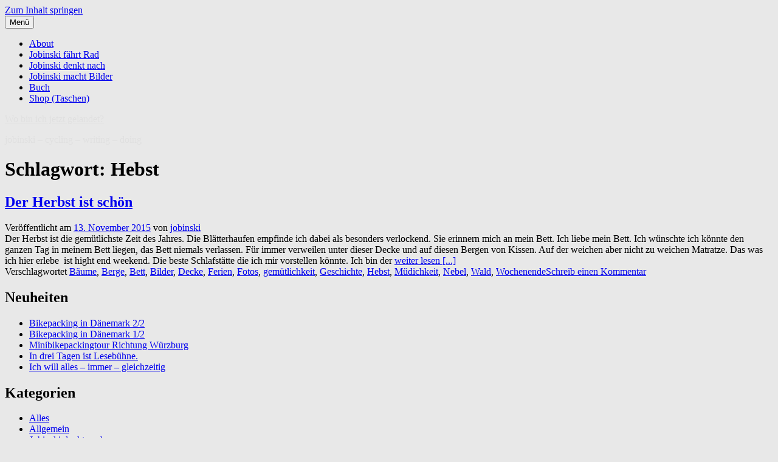

--- FILE ---
content_type: text/html; charset=UTF-8
request_url: https://joleitenmeier.com/tag/hebst/
body_size: 14092
content:
<!DOCTYPE html>
<html lang="de">
<head>
<meta charset="UTF-8">
<meta name="viewport" content="width=device-width, initial-scale=1">
<link rel="profile" href="http://gmpg.org/xfn/11">
<link rel="pingback" href="https://blog.jobinski.de/xmlrpc.php">

<title>Hebst &#8211; Wo bin ich jetzt gelandet?</title>
<meta name='robots' content='max-image-preview:large' />
	<style>img:is([sizes="auto" i], [sizes^="auto," i]) { contain-intrinsic-size: 3000px 1500px }</style>
	
            <script data-no-defer="1" data-ezscrex="false" data-cfasync="false" data-pagespeed-no-defer data-cookieconsent="ignore">
                var ctPublicFunctions = {"_ajax_nonce":"981c5eac72","_rest_nonce":"4c83017775","_ajax_url":"\/wp-admin\/admin-ajax.php","_rest_url":"https:\/\/blog.jobinski.de\/wp-json\/","data__cookies_type":"native","data__ajax_type":"rest","data__bot_detector_enabled":0,"data__frontend_data_log_enabled":1,"cookiePrefix":"","wprocket_detected":false,"host_url":"joleitenmeier.com","text__ee_click_to_select":"Klicke, um die gesamten Daten auszuw\u00e4hlen","text__ee_original_email":"Die vollst\u00e4ndige Adresse lautet","text__ee_got_it":"Verstanden","text__ee_blocked":"Blockiert","text__ee_cannot_connect":"Kann keine Verbindung herstellen","text__ee_cannot_decode":"Kann E-Mail nicht dekodieren. Unbekannter Grund","text__ee_email_decoder":"CleanTalk E-Mail-Decoder","text__ee_wait_for_decoding":"Die Magie ist unterwegs!","text__ee_decoding_process":"Bitte warte einen Moment, w\u00e4hrend wir die Kontaktdaten entschl\u00fcsseln."}
            </script>
        
            <script data-no-defer="1" data-ezscrex="false" data-cfasync="false" data-pagespeed-no-defer data-cookieconsent="ignore">
                var ctPublic = {"_ajax_nonce":"981c5eac72","settings__forms__check_internal":0,"settings__forms__check_external":0,"settings__forms__force_protection":0,"settings__forms__search_test":1,"settings__forms__wc_add_to_cart":0,"settings__data__bot_detector_enabled":0,"settings__sfw__anti_crawler":0,"blog_home":"https:\/\/blog.jobinski.de\/","pixel__setting":"3","pixel__enabled":false,"pixel__url":"https:\/\/moderate8-v4.cleantalk.org\/pixel\/62e2d3716c75de32768b44a1ff14331e.gif","data__email_check_before_post":1,"data__email_check_exist_post":0,"data__cookies_type":"native","data__key_is_ok":true,"data__visible_fields_required":true,"wl_brandname":"Anti-Spam by CleanTalk","wl_brandname_short":"CleanTalk","ct_checkjs_key":1611457920,"emailEncoderPassKey":"ec8cd36f65f98cc96d9758d820600446","bot_detector_forms_excluded":"W10=","advancedCacheExists":false,"varnishCacheExists":false,"wc_ajax_add_to_cart":false}
            </script>
        <link rel='dns-prefetch' href='//blog.jobinski.de' />
<link rel='dns-prefetch' href='//stats.wp.com' />
<link rel='dns-prefetch' href='//fonts.googleapis.com' />
<link rel="alternate" type="application/rss+xml" title="Wo bin ich jetzt gelandet? &raquo; Feed" href="https://blog.jobinski.de/feed/" />
<link rel="alternate" type="application/rss+xml" title="Wo bin ich jetzt gelandet? &raquo; Kommentar-Feed" href="https://blog.jobinski.de/comments/feed/" />
<link rel="alternate" type="application/rss+xml" title="Wo bin ich jetzt gelandet? &raquo; Schlagwort-Feed zu Hebst" href="https://blog.jobinski.de/tag/hebst/feed/" />
<script type="text/javascript">
/* <![CDATA[ */
window._wpemojiSettings = {"baseUrl":"https:\/\/s.w.org\/images\/core\/emoji\/16.0.1\/72x72\/","ext":".png","svgUrl":"https:\/\/s.w.org\/images\/core\/emoji\/16.0.1\/svg\/","svgExt":".svg","source":{"concatemoji":"https:\/\/blog.jobinski.de\/wp-includes\/js\/wp-emoji-release.min.js?ver=6.8.3"}};
/*! This file is auto-generated */
!function(s,n){var o,i,e;function c(e){try{var t={supportTests:e,timestamp:(new Date).valueOf()};sessionStorage.setItem(o,JSON.stringify(t))}catch(e){}}function p(e,t,n){e.clearRect(0,0,e.canvas.width,e.canvas.height),e.fillText(t,0,0);var t=new Uint32Array(e.getImageData(0,0,e.canvas.width,e.canvas.height).data),a=(e.clearRect(0,0,e.canvas.width,e.canvas.height),e.fillText(n,0,0),new Uint32Array(e.getImageData(0,0,e.canvas.width,e.canvas.height).data));return t.every(function(e,t){return e===a[t]})}function u(e,t){e.clearRect(0,0,e.canvas.width,e.canvas.height),e.fillText(t,0,0);for(var n=e.getImageData(16,16,1,1),a=0;a<n.data.length;a++)if(0!==n.data[a])return!1;return!0}function f(e,t,n,a){switch(t){case"flag":return n(e,"\ud83c\udff3\ufe0f\u200d\u26a7\ufe0f","\ud83c\udff3\ufe0f\u200b\u26a7\ufe0f")?!1:!n(e,"\ud83c\udde8\ud83c\uddf6","\ud83c\udde8\u200b\ud83c\uddf6")&&!n(e,"\ud83c\udff4\udb40\udc67\udb40\udc62\udb40\udc65\udb40\udc6e\udb40\udc67\udb40\udc7f","\ud83c\udff4\u200b\udb40\udc67\u200b\udb40\udc62\u200b\udb40\udc65\u200b\udb40\udc6e\u200b\udb40\udc67\u200b\udb40\udc7f");case"emoji":return!a(e,"\ud83e\udedf")}return!1}function g(e,t,n,a){var r="undefined"!=typeof WorkerGlobalScope&&self instanceof WorkerGlobalScope?new OffscreenCanvas(300,150):s.createElement("canvas"),o=r.getContext("2d",{willReadFrequently:!0}),i=(o.textBaseline="top",o.font="600 32px Arial",{});return e.forEach(function(e){i[e]=t(o,e,n,a)}),i}function t(e){var t=s.createElement("script");t.src=e,t.defer=!0,s.head.appendChild(t)}"undefined"!=typeof Promise&&(o="wpEmojiSettingsSupports",i=["flag","emoji"],n.supports={everything:!0,everythingExceptFlag:!0},e=new Promise(function(e){s.addEventListener("DOMContentLoaded",e,{once:!0})}),new Promise(function(t){var n=function(){try{var e=JSON.parse(sessionStorage.getItem(o));if("object"==typeof e&&"number"==typeof e.timestamp&&(new Date).valueOf()<e.timestamp+604800&&"object"==typeof e.supportTests)return e.supportTests}catch(e){}return null}();if(!n){if("undefined"!=typeof Worker&&"undefined"!=typeof OffscreenCanvas&&"undefined"!=typeof URL&&URL.createObjectURL&&"undefined"!=typeof Blob)try{var e="postMessage("+g.toString()+"("+[JSON.stringify(i),f.toString(),p.toString(),u.toString()].join(",")+"));",a=new Blob([e],{type:"text/javascript"}),r=new Worker(URL.createObjectURL(a),{name:"wpTestEmojiSupports"});return void(r.onmessage=function(e){c(n=e.data),r.terminate(),t(n)})}catch(e){}c(n=g(i,f,p,u))}t(n)}).then(function(e){for(var t in e)n.supports[t]=e[t],n.supports.everything=n.supports.everything&&n.supports[t],"flag"!==t&&(n.supports.everythingExceptFlag=n.supports.everythingExceptFlag&&n.supports[t]);n.supports.everythingExceptFlag=n.supports.everythingExceptFlag&&!n.supports.flag,n.DOMReady=!1,n.readyCallback=function(){n.DOMReady=!0}}).then(function(){return e}).then(function(){var e;n.supports.everything||(n.readyCallback(),(e=n.source||{}).concatemoji?t(e.concatemoji):e.wpemoji&&e.twemoji&&(t(e.twemoji),t(e.wpemoji)))}))}((window,document),window._wpemojiSettings);
/* ]]> */
</script>
<style id='wp-emoji-styles-inline-css' type='text/css'>

	img.wp-smiley, img.emoji {
		display: inline !important;
		border: none !important;
		box-shadow: none !important;
		height: 1em !important;
		width: 1em !important;
		margin: 0 0.07em !important;
		vertical-align: -0.1em !important;
		background: none !important;
		padding: 0 !important;
	}
</style>
<link rel='stylesheet' id='wp-block-library-css' href='https://blog.jobinski.de/wp-includes/css/dist/block-library/style.min.css?ver=6.8.3' type='text/css' media='all' />
<style id='classic-theme-styles-inline-css' type='text/css'>
/*! This file is auto-generated */
.wp-block-button__link{color:#fff;background-color:#32373c;border-radius:9999px;box-shadow:none;text-decoration:none;padding:calc(.667em + 2px) calc(1.333em + 2px);font-size:1.125em}.wp-block-file__button{background:#32373c;color:#fff;text-decoration:none}
</style>
<link rel='stylesheet' id='mediaelement-css' href='https://blog.jobinski.de/wp-includes/js/mediaelement/mediaelementplayer-legacy.min.css?ver=4.2.17' type='text/css' media='all' />
<link rel='stylesheet' id='wp-mediaelement-css' href='https://blog.jobinski.de/wp-includes/js/mediaelement/wp-mediaelement.min.css?ver=6.8.3' type='text/css' media='all' />
<style id='jetpack-sharing-buttons-style-inline-css' type='text/css'>
.jetpack-sharing-buttons__services-list{display:flex;flex-direction:row;flex-wrap:wrap;gap:0;list-style-type:none;margin:5px;padding:0}.jetpack-sharing-buttons__services-list.has-small-icon-size{font-size:12px}.jetpack-sharing-buttons__services-list.has-normal-icon-size{font-size:16px}.jetpack-sharing-buttons__services-list.has-large-icon-size{font-size:24px}.jetpack-sharing-buttons__services-list.has-huge-icon-size{font-size:36px}@media print{.jetpack-sharing-buttons__services-list{display:none!important}}.editor-styles-wrapper .wp-block-jetpack-sharing-buttons{gap:0;padding-inline-start:0}ul.jetpack-sharing-buttons__services-list.has-background{padding:1.25em 2.375em}
</style>
<style id='global-styles-inline-css' type='text/css'>
:root{--wp--preset--aspect-ratio--square: 1;--wp--preset--aspect-ratio--4-3: 4/3;--wp--preset--aspect-ratio--3-4: 3/4;--wp--preset--aspect-ratio--3-2: 3/2;--wp--preset--aspect-ratio--2-3: 2/3;--wp--preset--aspect-ratio--16-9: 16/9;--wp--preset--aspect-ratio--9-16: 9/16;--wp--preset--color--black: #000000;--wp--preset--color--cyan-bluish-gray: #abb8c3;--wp--preset--color--white: #ffffff;--wp--preset--color--pale-pink: #f78da7;--wp--preset--color--vivid-red: #cf2e2e;--wp--preset--color--luminous-vivid-orange: #ff6900;--wp--preset--color--luminous-vivid-amber: #fcb900;--wp--preset--color--light-green-cyan: #7bdcb5;--wp--preset--color--vivid-green-cyan: #00d084;--wp--preset--color--pale-cyan-blue: #8ed1fc;--wp--preset--color--vivid-cyan-blue: #0693e3;--wp--preset--color--vivid-purple: #9b51e0;--wp--preset--gradient--vivid-cyan-blue-to-vivid-purple: linear-gradient(135deg,rgba(6,147,227,1) 0%,rgb(155,81,224) 100%);--wp--preset--gradient--light-green-cyan-to-vivid-green-cyan: linear-gradient(135deg,rgb(122,220,180) 0%,rgb(0,208,130) 100%);--wp--preset--gradient--luminous-vivid-amber-to-luminous-vivid-orange: linear-gradient(135deg,rgba(252,185,0,1) 0%,rgba(255,105,0,1) 100%);--wp--preset--gradient--luminous-vivid-orange-to-vivid-red: linear-gradient(135deg,rgba(255,105,0,1) 0%,rgb(207,46,46) 100%);--wp--preset--gradient--very-light-gray-to-cyan-bluish-gray: linear-gradient(135deg,rgb(238,238,238) 0%,rgb(169,184,195) 100%);--wp--preset--gradient--cool-to-warm-spectrum: linear-gradient(135deg,rgb(74,234,220) 0%,rgb(151,120,209) 20%,rgb(207,42,186) 40%,rgb(238,44,130) 60%,rgb(251,105,98) 80%,rgb(254,248,76) 100%);--wp--preset--gradient--blush-light-purple: linear-gradient(135deg,rgb(255,206,236) 0%,rgb(152,150,240) 100%);--wp--preset--gradient--blush-bordeaux: linear-gradient(135deg,rgb(254,205,165) 0%,rgb(254,45,45) 50%,rgb(107,0,62) 100%);--wp--preset--gradient--luminous-dusk: linear-gradient(135deg,rgb(255,203,112) 0%,rgb(199,81,192) 50%,rgb(65,88,208) 100%);--wp--preset--gradient--pale-ocean: linear-gradient(135deg,rgb(255,245,203) 0%,rgb(182,227,212) 50%,rgb(51,167,181) 100%);--wp--preset--gradient--electric-grass: linear-gradient(135deg,rgb(202,248,128) 0%,rgb(113,206,126) 100%);--wp--preset--gradient--midnight: linear-gradient(135deg,rgb(2,3,129) 0%,rgb(40,116,252) 100%);--wp--preset--font-size--small: 13px;--wp--preset--font-size--medium: 20px;--wp--preset--font-size--large: 36px;--wp--preset--font-size--x-large: 42px;--wp--preset--spacing--20: 0.44rem;--wp--preset--spacing--30: 0.67rem;--wp--preset--spacing--40: 1rem;--wp--preset--spacing--50: 1.5rem;--wp--preset--spacing--60: 2.25rem;--wp--preset--spacing--70: 3.38rem;--wp--preset--spacing--80: 5.06rem;--wp--preset--shadow--natural: 6px 6px 9px rgba(0, 0, 0, 0.2);--wp--preset--shadow--deep: 12px 12px 50px rgba(0, 0, 0, 0.4);--wp--preset--shadow--sharp: 6px 6px 0px rgba(0, 0, 0, 0.2);--wp--preset--shadow--outlined: 6px 6px 0px -3px rgba(255, 255, 255, 1), 6px 6px rgba(0, 0, 0, 1);--wp--preset--shadow--crisp: 6px 6px 0px rgba(0, 0, 0, 1);}:where(.is-layout-flex){gap: 0.5em;}:where(.is-layout-grid){gap: 0.5em;}body .is-layout-flex{display: flex;}.is-layout-flex{flex-wrap: wrap;align-items: center;}.is-layout-flex > :is(*, div){margin: 0;}body .is-layout-grid{display: grid;}.is-layout-grid > :is(*, div){margin: 0;}:where(.wp-block-columns.is-layout-flex){gap: 2em;}:where(.wp-block-columns.is-layout-grid){gap: 2em;}:where(.wp-block-post-template.is-layout-flex){gap: 1.25em;}:where(.wp-block-post-template.is-layout-grid){gap: 1.25em;}.has-black-color{color: var(--wp--preset--color--black) !important;}.has-cyan-bluish-gray-color{color: var(--wp--preset--color--cyan-bluish-gray) !important;}.has-white-color{color: var(--wp--preset--color--white) !important;}.has-pale-pink-color{color: var(--wp--preset--color--pale-pink) !important;}.has-vivid-red-color{color: var(--wp--preset--color--vivid-red) !important;}.has-luminous-vivid-orange-color{color: var(--wp--preset--color--luminous-vivid-orange) !important;}.has-luminous-vivid-amber-color{color: var(--wp--preset--color--luminous-vivid-amber) !important;}.has-light-green-cyan-color{color: var(--wp--preset--color--light-green-cyan) !important;}.has-vivid-green-cyan-color{color: var(--wp--preset--color--vivid-green-cyan) !important;}.has-pale-cyan-blue-color{color: var(--wp--preset--color--pale-cyan-blue) !important;}.has-vivid-cyan-blue-color{color: var(--wp--preset--color--vivid-cyan-blue) !important;}.has-vivid-purple-color{color: var(--wp--preset--color--vivid-purple) !important;}.has-black-background-color{background-color: var(--wp--preset--color--black) !important;}.has-cyan-bluish-gray-background-color{background-color: var(--wp--preset--color--cyan-bluish-gray) !important;}.has-white-background-color{background-color: var(--wp--preset--color--white) !important;}.has-pale-pink-background-color{background-color: var(--wp--preset--color--pale-pink) !important;}.has-vivid-red-background-color{background-color: var(--wp--preset--color--vivid-red) !important;}.has-luminous-vivid-orange-background-color{background-color: var(--wp--preset--color--luminous-vivid-orange) !important;}.has-luminous-vivid-amber-background-color{background-color: var(--wp--preset--color--luminous-vivid-amber) !important;}.has-light-green-cyan-background-color{background-color: var(--wp--preset--color--light-green-cyan) !important;}.has-vivid-green-cyan-background-color{background-color: var(--wp--preset--color--vivid-green-cyan) !important;}.has-pale-cyan-blue-background-color{background-color: var(--wp--preset--color--pale-cyan-blue) !important;}.has-vivid-cyan-blue-background-color{background-color: var(--wp--preset--color--vivid-cyan-blue) !important;}.has-vivid-purple-background-color{background-color: var(--wp--preset--color--vivid-purple) !important;}.has-black-border-color{border-color: var(--wp--preset--color--black) !important;}.has-cyan-bluish-gray-border-color{border-color: var(--wp--preset--color--cyan-bluish-gray) !important;}.has-white-border-color{border-color: var(--wp--preset--color--white) !important;}.has-pale-pink-border-color{border-color: var(--wp--preset--color--pale-pink) !important;}.has-vivid-red-border-color{border-color: var(--wp--preset--color--vivid-red) !important;}.has-luminous-vivid-orange-border-color{border-color: var(--wp--preset--color--luminous-vivid-orange) !important;}.has-luminous-vivid-amber-border-color{border-color: var(--wp--preset--color--luminous-vivid-amber) !important;}.has-light-green-cyan-border-color{border-color: var(--wp--preset--color--light-green-cyan) !important;}.has-vivid-green-cyan-border-color{border-color: var(--wp--preset--color--vivid-green-cyan) !important;}.has-pale-cyan-blue-border-color{border-color: var(--wp--preset--color--pale-cyan-blue) !important;}.has-vivid-cyan-blue-border-color{border-color: var(--wp--preset--color--vivid-cyan-blue) !important;}.has-vivid-purple-border-color{border-color: var(--wp--preset--color--vivid-purple) !important;}.has-vivid-cyan-blue-to-vivid-purple-gradient-background{background: var(--wp--preset--gradient--vivid-cyan-blue-to-vivid-purple) !important;}.has-light-green-cyan-to-vivid-green-cyan-gradient-background{background: var(--wp--preset--gradient--light-green-cyan-to-vivid-green-cyan) !important;}.has-luminous-vivid-amber-to-luminous-vivid-orange-gradient-background{background: var(--wp--preset--gradient--luminous-vivid-amber-to-luminous-vivid-orange) !important;}.has-luminous-vivid-orange-to-vivid-red-gradient-background{background: var(--wp--preset--gradient--luminous-vivid-orange-to-vivid-red) !important;}.has-very-light-gray-to-cyan-bluish-gray-gradient-background{background: var(--wp--preset--gradient--very-light-gray-to-cyan-bluish-gray) !important;}.has-cool-to-warm-spectrum-gradient-background{background: var(--wp--preset--gradient--cool-to-warm-spectrum) !important;}.has-blush-light-purple-gradient-background{background: var(--wp--preset--gradient--blush-light-purple) !important;}.has-blush-bordeaux-gradient-background{background: var(--wp--preset--gradient--blush-bordeaux) !important;}.has-luminous-dusk-gradient-background{background: var(--wp--preset--gradient--luminous-dusk) !important;}.has-pale-ocean-gradient-background{background: var(--wp--preset--gradient--pale-ocean) !important;}.has-electric-grass-gradient-background{background: var(--wp--preset--gradient--electric-grass) !important;}.has-midnight-gradient-background{background: var(--wp--preset--gradient--midnight) !important;}.has-small-font-size{font-size: var(--wp--preset--font-size--small) !important;}.has-medium-font-size{font-size: var(--wp--preset--font-size--medium) !important;}.has-large-font-size{font-size: var(--wp--preset--font-size--large) !important;}.has-x-large-font-size{font-size: var(--wp--preset--font-size--x-large) !important;}
:where(.wp-block-post-template.is-layout-flex){gap: 1.25em;}:where(.wp-block-post-template.is-layout-grid){gap: 1.25em;}
:where(.wp-block-columns.is-layout-flex){gap: 2em;}:where(.wp-block-columns.is-layout-grid){gap: 2em;}
:root :where(.wp-block-pullquote){font-size: 1.5em;line-height: 1.6;}
</style>
<link rel='stylesheet' id='cleantalk-public-css-css' href='https://blog.jobinski.de/wp-content/plugins/cleantalk-spam-protect/css/cleantalk-public.min.css?ver=6.71.1_1769450831' type='text/css' media='all' />
<link rel='stylesheet' id='cleantalk-email-decoder-css-css' href='https://blog.jobinski.de/wp-content/plugins/cleantalk-spam-protect/css/cleantalk-email-decoder.min.css?ver=6.71.1_1769450831' type='text/css' media='all' />
<link rel='stylesheet' id='cmplz-general-css' href='https://blog.jobinski.de/wp-content/plugins/complianz-gdpr/assets/css/cookieblocker.min.css?ver=1765994849' type='text/css' media='all' />
<link rel='stylesheet' id='lodestar-style-css' href='https://blog.jobinski.de/wp-content/themes/lodestar/style.css?ver=6.8.3' type='text/css' media='all' />
<link rel='stylesheet' id='lodestar_fonts_url-css' href='https://fonts.googleapis.com/css?family=Work+Sans%3A800%7CKarla%3A400%2C400italic%2C700%2C700italic&#038;subset=latin%2Clatin-ext' type='text/css' media='all' />
<link rel='stylesheet' id='genericons-css' href='https://blog.jobinski.de/wp-content/plugins/jetpack/_inc/genericons/genericons/genericons.css?ver=3.1' type='text/css' media='all' />
<script type="text/javascript" src="https://blog.jobinski.de/wp-content/plugins/cleantalk-spam-protect/js/apbct-public-bundle_gathering.min.js?ver=6.71.1_1769450831" id="apbct-public-bundle_gathering.min-js-js"></script>
<script type="text/javascript" src="https://blog.jobinski.de/wp-includes/js/jquery/jquery.min.js?ver=3.7.1" id="jquery-core-js"></script>
<script type="text/javascript" src="https://blog.jobinski.de/wp-includes/js/jquery/jquery-migrate.min.js?ver=3.4.1" id="jquery-migrate-js"></script>
<link rel="https://api.w.org/" href="https://blog.jobinski.de/wp-json/" /><link rel="alternate" title="JSON" type="application/json" href="https://blog.jobinski.de/wp-json/wp/v2/tags/646" /><link rel="EditURI" type="application/rsd+xml" title="RSD" href="https://blog.jobinski.de/xmlrpc.php?rsd" />
<meta name="generator" content="WordPress 6.8.3" />
	<style>img#wpstats{display:none}</style>
					<style>.cmplz-hidden {
					display: none !important;
				}</style><!-- Analytics by WP Statistics - https://wp-statistics.com -->
	<style type="text/css">
			.site-title a,
		.site-description {
			color: #e0e0e0;
		}
		</style>
	<style type="text/css" id="custom-background-css">
body.custom-background { background-color: #e8e8e8; }
</style>
	<link rel="icon" href="https://blog.jobinski.de/wp-content/uploads/2021/10/cropped-doing-32x32.jpg" sizes="32x32" />
<link rel="icon" href="https://blog.jobinski.de/wp-content/uploads/2021/10/cropped-doing-192x192.jpg" sizes="192x192" />
<link rel="apple-touch-icon" href="https://blog.jobinski.de/wp-content/uploads/2021/10/cropped-doing-180x180.jpg" />
<meta name="msapplication-TileImage" content="https://blog.jobinski.de/wp-content/uploads/2021/10/cropped-doing-270x270.jpg" />
</head>

<body data-cmplz=1 class="archive tag tag-hebst tag-646 custom-background wp-theme-lodestar hfeed lodestar-footer-image has-top-content">
<div id="page" class="site">
	<a class="skip-link screen-reader-text" href="#content">Zum Inhalt springen</a>

	<header id="masthead" class="site-header" role="banner">

		<div class="header-top">
			<div class="wrap">
				<nav id="site-navigation" class="main-navigation" role="navigation" aria-label="Oberes Menü">
	<button class="menu-toggle" aria-controls="top-menu" aria-expanded="false">Menü</button>
	<div class="menu-top-menu-container"><ul id="top-menu" class="menu"><li id="menu-item-5531" class="menu-item menu-item-type-post_type menu-item-object-page menu-item-5531"><a href="https://blog.jobinski.de/about/">About</a></li>
<li id="menu-item-5528" class="menu-item menu-item-type-taxonomy menu-item-object-category menu-item-5528"><a href="https://blog.jobinski.de/category/jobinski-faehrt-rad/">Jobinski fährt Rad</a></li>
<li id="menu-item-5527" class="menu-item menu-item-type-taxonomy menu-item-object-category menu-item-5527"><a href="https://blog.jobinski.de/category/jobinski-denkt-nach/">Jobinski denkt nach</a></li>
<li id="menu-item-5529" class="menu-item menu-item-type-taxonomy menu-item-object-category menu-item-5529"><a href="https://blog.jobinski.de/category/jobinski-macht-bilder/">Jobinski macht Bilder</a></li>
<li id="menu-item-5530" class="menu-item menu-item-type-post_type menu-item-object-page menu-item-5530"><a href="https://blog.jobinski.de/buch/">Buch</a></li>
<li id="menu-item-6538" class="menu-item menu-item-type-custom menu-item-object-custom menu-item-6538"><a href="https://shop.cycling-writing-doing.de">Shop (Taschen)</a></li>
</ul></div></nav><!-- #site-navigation -->
											</div>
		</div><!-- .header-top -->

		
<div class="custom-header">
	
			<div class="custom-header-image" style="background-image: url(https://blog.cycling-writing-doing.de/wp-content/uploads/2021/10/cropped-bild.webp)">
				<div class="site-branding">
	<div class="wrap">

		
					<p class="site-title"><a href="https://blog.jobinski.de/" rel="home">Wo bin ich jetzt gelandet?</a></p>
		
						<p class="site-description">jobinski &#8211; cycling &#8211; writing &#8211; doing</p>
		
	</div><!-- .wrap -->
</div><!-- .site-branding -->
			</div>

		
</div><!-- .custom-header -->

	</header>

	<div id="content" class="site-content">
<div class="wrap">
	<div id="primary" class="content-area">
		<main id="main" class="site-main" role="main">

		
			<header class="page-header">
				<h1 class="page-title">Schlagwort: <span>Hebst</span></h1>			</header>
			
<article id="post-2470" class="post-2470 post type-post status-publish format-standard has-post-thumbnail hentry category-alles category-jobinski-denkt-nach category-jobinski-macht-bilder tag-baeume tag-berge tag-bett tag-bilder tag-decke tag-ferien tag-fotos tag-gemuetlichkeit tag-geschichte tag-hebst tag-muedichkeit tag-nebel tag-wald tag-wochenende">
			<div class="post-thumbnail">
			<a href="https://blog.jobinski.de/2015/11/13/der-herbst-ist-schoen/">
							</a>
		</div>
	
	<header class="entry-header">
		<h2 class="entry-title"><a href="https://blog.jobinski.de/2015/11/13/der-herbst-ist-schoen/" rel="bookmark">Der Herbst ist schön</a></h2>				<div class="entry-meta">
					<span class="posted-on">Veröffentlicht am <a href="https://blog.jobinski.de/2015/11/13/der-herbst-ist-schoen/" rel="bookmark"><time class="entry-date published updated" datetime="2015-11-13T12:26:01+01:00">13. November 2015</time></a></span><span class="byline"> <span class="byline-prefix">von</span> <span class="author vcard"><a class="url fn n" href="https://blog.jobinski.de/author/jobinski/">jobinski</a></span></span>				</div><!-- .entry-meta -->

				</header>
	<div class="entry-content">
		Der Herbst ist die gemütlichste Zeit des Jahres.

Die Blätterhaufen empfinde ich dabei als besonders verlockend.

Sie erinnern mich an mein Bett. Ich liebe mein Bett. Ich wünschte ich könnte den ganzen Tag in meinem Bett liegen, das Bett niemals verlassen. Für immer verweilen unter dieser Decke und auf diesen Bergen von Kissen. Auf der weichen aber nicht zu weichen Matratze. Das was ich hier erlebe  ist hight end weekend. Die beste Schlafstätte die ich mir vorstellen könnte.

Ich bin der <a href="https://blog.jobinski.de/2015/11/13/der-herbst-ist-schoen/" class="more-link">weiter lesen [...]</a>	</div>
	<footer class="entry-footer">
		<span class="tags-links">Verschlagwortet <a href="https://blog.jobinski.de/tag/baeume/" rel="tag">Bäume</a>, <a href="https://blog.jobinski.de/tag/berge/" rel="tag">Berge</a>, <a href="https://blog.jobinski.de/tag/bett/" rel="tag">Bett</a>, <a href="https://blog.jobinski.de/tag/bilder/" rel="tag">Bilder</a>, <a href="https://blog.jobinski.de/tag/decke/" rel="tag">Decke</a>, <a href="https://blog.jobinski.de/tag/ferien/" rel="tag">Ferien</a>, <a href="https://blog.jobinski.de/tag/fotos/" rel="tag">Fotos</a>, <a href="https://blog.jobinski.de/tag/gemuetlichkeit/" rel="tag">gemütlichkeit</a>, <a href="https://blog.jobinski.de/tag/geschichte/" rel="tag">Geschichte</a>, <a href="https://blog.jobinski.de/tag/hebst/" rel="tag">Hebst</a>, <a href="https://blog.jobinski.de/tag/muedichkeit/" rel="tag">Müdichkeit</a>, <a href="https://blog.jobinski.de/tag/nebel/" rel="tag">Nebel</a>, <a href="https://blog.jobinski.de/tag/wald/" rel="tag">Wald</a>, <a href="https://blog.jobinski.de/tag/wochenende/" rel="tag">Wochenende</a></span><span class="comments-link"><a href="https://blog.jobinski.de/2015/11/13/der-herbst-ist-schoen/#respond">Schreib einen Kommentar</a></span>	</footer><!-- .entry-footer -->

	</article><!-- #post-## -->

		</main>
	</div><!-- #primary -->
	</div><!-- .wrap -->

	</div>

	
	<footer id="colophon" class="site-footer" role="contentinfo">
		


	<aside class="widget-area" role="complementary">
		<div class="wrap">
							<div class="widget-column">
					<section id="block-7" class="widget widget_block">
<h2 class="wp-block-heading">Neuheiten</h2>
</section><section id="block-6" class="widget widget_block widget_recent_entries"><ul class="wp-block-latest-posts__list wp-block-latest-posts"><li><a class="wp-block-latest-posts__post-title" href="https://blog.jobinski.de/2025/10/29/bikepacking-in-daenemark-2-2/">Bikepacking in Dänemark 2/2</a></li>
<li><a class="wp-block-latest-posts__post-title" href="https://blog.jobinski.de/2025/10/15/bikepacking-in-daenemark-1-2/">Bikepacking in Dänemark 1/2</a></li>
<li><a class="wp-block-latest-posts__post-title" href="https://blog.jobinski.de/2025/09/03/minibikepackingtour-richtung-wuerzburg/">Minibikepackingtour Richtung Würzburg</a></li>
<li><a class="wp-block-latest-posts__post-title" href="https://blog.jobinski.de/2025/03/23/in-drei-tagen-ist-lesebuehne/">In drei Tagen ist Lesebühne.</a></li>
<li><a class="wp-block-latest-posts__post-title" href="https://blog.jobinski.de/2023/10/21/ich-will-alles-immer-gleichzeitig/">Ich will alles &#8211; immer &#8211; gleichzeitig</a></li>
</ul></section><section id="categories-2" class="widget widget_categories"><h2 class="widget-title">Kategorien</h2>
			<ul>
					<li class="cat-item cat-item-2"><a href="https://blog.jobinski.de/category/alles/">Alles</a>
</li>
	<li class="cat-item cat-item-1"><a href="https://blog.jobinski.de/category/allgemein/">Allgemein</a>
</li>
	<li class="cat-item cat-item-5"><a href="https://blog.jobinski.de/category/jobinski-denkt-nach/">Jobinski denkt nach</a>
</li>
	<li class="cat-item cat-item-161"><a href="https://blog.jobinski.de/category/jobinski-faehrt-rad/">Jobinski fährt Rad</a>
</li>
	<li class="cat-item cat-item-618"><a href="https://blog.jobinski.de/category/jobinski-macht-bilder/">Jobinski macht Bilder</a>
</li>
	<li class="cat-item cat-item-105"><a href="https://blog.jobinski.de/category/reiseberichte/">Reiseberichte</a>
</li>
			</ul>

			</section>				</div>
							<div class="widget-column">
					<section id="block-5" class="widget widget_block">
<h2 class="wp-block-heading">Motivation</h2>
</section><section id="block-3" class="widget widget_block widget_text">
<p>Privater Blog. Hobbyschreiber. Hobbyfahrer. Nichts ist erst gemeint nur das Wichtigste. Rückmeldung ist schön . Danke fürs Vorbeischauen</p>
</section><section id="search-2" class="widget widget_search"><form apbct-form-sign="native_search" role="search" method="get" class="search-form" action="https://blog.jobinski.de/">
				<label>
					<span class="screen-reader-text">Suche nach:</span>
					<input type="search" class="search-field" placeholder="Suchen …" value="" name="s" />
				</label>
				<input type="submit" class="search-submit" value="Suchen" />
			<input
                    class="apbct_special_field apbct_email_id__search_form"
                    name="apbct__email_id__search_form"
                    aria-label="apbct__label_id__search_form"
                    type="text" size="30" maxlength="200" autocomplete="off"
                    value=""
                /><input
                   id="apbct_submit_id__search_form" 
                   class="apbct_special_field apbct__email_id__search_form"
                   name="apbct__label_id__search_form"
                   aria-label="apbct_submit_name__search_form"
                   type="submit"
                   size="30"
                   maxlength="200"
                   value="13393"
               /></form></section>      <section id="mailpoet_form-3" class="widget widget_mailpoet_form">
  
      <h2 class="widget-title">Dranbleiben</h2>
  
  <div class="
    mailpoet_form_popup_overlay
      "></div>
  <div
    id="mailpoet_form_1"
    class="
      mailpoet_form
      mailpoet_form_widget
      mailpoet_form_position_
      mailpoet_form_animation_
    "
      >

    <style type="text/css">
     #mailpoet_form_1 .mailpoet_form {  }
#mailpoet_form_1 form { margin-bottom: 0; }
#mailpoet_form_1 p.mailpoet_form_paragraph { margin-bottom: 10px; }
#mailpoet_form_1 .mailpoet_column_with_background { padding: 10px; }
#mailpoet_form_1 .mailpoet_form_column:not(:first-child) { margin-left: 20px; }
#mailpoet_form_1 .mailpoet_paragraph { line-height: 20px; margin-bottom: 20px; }
#mailpoet_form_1 .mailpoet_segment_label, #mailpoet_form_1 .mailpoet_text_label, #mailpoet_form_1 .mailpoet_textarea_label, #mailpoet_form_1 .mailpoet_select_label, #mailpoet_form_1 .mailpoet_radio_label, #mailpoet_form_1 .mailpoet_checkbox_label, #mailpoet_form_1 .mailpoet_list_label, #mailpoet_form_1 .mailpoet_date_label { display: block; font-weight: normal; }
#mailpoet_form_1 .mailpoet_text, #mailpoet_form_1 .mailpoet_textarea, #mailpoet_form_1 .mailpoet_select, #mailpoet_form_1 .mailpoet_date_month, #mailpoet_form_1 .mailpoet_date_day, #mailpoet_form_1 .mailpoet_date_year, #mailpoet_form_1 .mailpoet_date { display: block; }
#mailpoet_form_1 .mailpoet_text, #mailpoet_form_1 .mailpoet_textarea { width: 200px; }
#mailpoet_form_1 .mailpoet_checkbox {  }
#mailpoet_form_1 .mailpoet_submit {  }
#mailpoet_form_1 .mailpoet_divider {  }
#mailpoet_form_1 .mailpoet_message {  }
#mailpoet_form_1 .mailpoet_form_loading { width: 30px; text-align: center; line-height: normal; }
#mailpoet_form_1 .mailpoet_form_loading > span { width: 5px; height: 5px; background-color: #5b5b5b; }
#mailpoet_form_1 h2.mailpoet-heading { margin: 0 0 20px 0; }
#mailpoet_form_1 h1.mailpoet-heading { margin: 0 0 10px; }#mailpoet_form_1{border: 1px solid #000000;border-radius: 2px;text-align: left;}#mailpoet_form_1 form.mailpoet_form {padding: 16px;}#mailpoet_form_1{width: 100%;}#mailpoet_form_1 .mailpoet_message {margin: 0; padding: 0 20px;}
        #mailpoet_form_1 .mailpoet_validate_success {color: #00d084}
        #mailpoet_form_1 input.parsley-success {color: #00d084}
        #mailpoet_form_1 select.parsley-success {color: #00d084}
        #mailpoet_form_1 textarea.parsley-success {color: #00d084}
      
        #mailpoet_form_1 .mailpoet_validate_error {color: #cf2e2e}
        #mailpoet_form_1 input.parsley-error {color: #cf2e2e}
        #mailpoet_form_1 select.parsley-error {color: #cf2e2e}
        #mailpoet_form_1 textarea.textarea.parsley-error {color: #cf2e2e}
        #mailpoet_form_1 .parsley-errors-list {color: #cf2e2e}
        #mailpoet_form_1 .parsley-required {color: #cf2e2e}
        #mailpoet_form_1 .parsley-custom-error-message {color: #cf2e2e}
      #mailpoet_form_1 .mailpoet_paragraph.last {margin-bottom: 0} @media (max-width: 500px) {#mailpoet_form_1 {background-image: none;}} @media (min-width: 500px) {#mailpoet_form_1 .last .mailpoet_paragraph:last-child {margin-bottom: 0}}  @media (max-width: 500px) {#mailpoet_form_1 .mailpoet_form_column:last-child .mailpoet_paragraph:last-child {margin-bottom: 0}} 
    </style>

    <form
      target="_self"
      method="post"
      action="https://blog.jobinski.de/wp-admin/admin-post.php?action=mailpoet_subscription_form"
      class="mailpoet_form mailpoet_form_form mailpoet_form_widget"
      novalidate
      data-delay=""
      data-exit-intent-enabled=""
      data-font-family=""
      data-cookie-expiration-time=""
    >
      <input type="hidden" name="data[form_id]" value="1" />
      <input type="hidden" name="token" value="64b1717923" />
      <input type="hidden" name="api_version" value="v1" />
      <input type="hidden" name="endpoint" value="subscribers" />
      <input type="hidden" name="mailpoet_method" value="subscribe" />

      <label class="mailpoet_hp_email_label" style="display: none !important;">Bitte dieses Feld leer lassen<input type="email" name="data[email]"/></label><p class="mailpoet_form_paragraph  mailpoet-has-font-size" style="text-align: center; color: #000000; font-size: 14px; line-height: 1.5"><span style="font-family: Montserrat" data-font="Montserrat" class="mailpoet-has-font"><strong>Trag dich in den Newsletter ein und werde monatlich auf die neuen Blogartikel hingewiesen</strong></span>.</p>
<div class="mailpoet_paragraph "><input type="email" autocomplete="email" class="mailpoet_text" id="form_email_1" name="data[form_field_YTE5YjU0NjAyNmM5X2VtYWls]" title="E-Mail-Adresse" value="" style="width:100%;box-sizing:border-box;background-color:#ffffff;border-style:solid;border-radius:0px !important;border-width:1px;border-color:#313131;padding:15px;margin: 0 auto 0 0;font-family:&#039;Montserrat&#039;;font-size:16px;line-height:1.5;height:auto;" data-automation-id="form_email"  placeholder="E-Mail-Adresse *" aria-label="E-Mail-Adresse *" data-parsley-errors-container=".mailpoet_error_yq4du" data-parsley-required="true" required aria-required="true" data-parsley-minlength="6" data-parsley-maxlength="150" data-parsley-type-message="Dieser Wert sollte eine gültige E-Mail-Adresse sein." data-parsley-required-message="Dieses Feld wird benötigt."/><span class="mailpoet_error_yq4du"></span></div>
<div class="mailpoet_paragraph "><input type="submit" class="mailpoet_submit" value="Eintragen" data-automation-id="subscribe-submit-button" data-font-family='Montserrat' style="width:100%;box-sizing:border-box;background-color:#000000;border-style:solid;border-radius:2px !important;border-width:1px;border-color:#313131;padding:15px;margin: 0 auto 0 0;font-family:&#039;Montserrat&#039;;font-size:16px;line-height:1.5;height:auto;color:#ffffff;font-weight:bold;" /><span class="mailpoet_form_loading"><span class="mailpoet_bounce1"></span><span class="mailpoet_bounce2"></span><span class="mailpoet_bounce3"></span></span></div>
<p class="mailpoet_form_paragraph  mailpoet-has-font-size" style="text-align: left; font-size: 13px; line-height: 1.5"><em>Ich versende keinen Spam! </em></p>

      <div class="mailpoet_message">
        <p class="mailpoet_validate_success"
                style="display:none;"
                >
        </p>
        <p class="mailpoet_validate_error"
                style="display:none;"
                >        </p>
      </div>
    </form>

      </div>

      </section>
  				</div>
							<div class="widget-column">
					<section id="block-21" class="widget widget_block">
<h2 class="wp-block-heading">windschatten</h2>
</section><section id="block-33" class="widget widget_block">
<div class="wp-block-group is-nowrap is-layout-flex wp-container-core-group-is-layout-ad2f72ca wp-block-group-is-layout-flex">
<div class="wp-block-columns is-layout-flex wp-container-core-columns-is-layout-9d6595d7 wp-block-columns-is-layout-flex">
<div class="wp-block-column is-layout-flow wp-block-column-is-layout-flow" style="flex-basis:100%">
<figure class="wp-block-image size-large is-resized"><a href="https://www.instagram.com/jobinski_cwd/" target="_blank" rel="https://www.instagram.com/jobinski_cwd/"><img loading="lazy" decoding="async" width="1024" height="1024" src="http://blog.cycling-writing-doing.de/wp-content/uploads/2023/10/1516920571instagram-png-instagram-icon-1600x1600-1-1024x1024.png" alt="" class="wp-image-6525" style="aspect-ratio:1;width:52px;height:auto" srcset="https://blog.jobinski.de/wp-content/uploads/2023/10/1516920571instagram-png-instagram-icon-1600x1600-1-1024x1024.png 1024w, https://blog.jobinski.de/wp-content/uploads/2023/10/1516920571instagram-png-instagram-icon-1600x1600-1-300x300.png 300w, https://blog.jobinski.de/wp-content/uploads/2023/10/1516920571instagram-png-instagram-icon-1600x1600-1-150x150.png 150w, https://blog.jobinski.de/wp-content/uploads/2023/10/1516920571instagram-png-instagram-icon-1600x1600-1-768x768.png 768w, https://blog.jobinski.de/wp-content/uploads/2023/10/1516920571instagram-png-instagram-icon-1600x1600-1-1536x1536.png 1536w, https://blog.jobinski.de/wp-content/uploads/2023/10/1516920571instagram-png-instagram-icon-1600x1600-1-700x700.png 700w, https://blog.jobinski.de/wp-content/uploads/2023/10/1516920571instagram-png-instagram-icon-1600x1600-1-100x100.png 100w, https://blog.jobinski.de/wp-content/uploads/2023/10/1516920571instagram-png-instagram-icon-1600x1600-1-400x400.png 400w, https://blog.jobinski.de/wp-content/uploads/2023/10/1516920571instagram-png-instagram-icon-1600x1600-1-1320x1320.png 1320w, https://blog.jobinski.de/wp-content/uploads/2023/10/1516920571instagram-png-instagram-icon-1600x1600-1.png 1600w" sizes="auto, (max-width: 1024px) 100vw, 1024px" /></a></figure>
</div>
</div>



<figure class="wp-block-image size-large is-resized is-style-circle"><a href="https://www.facebook.com/jobinskileitenmeier" target="_blank" rel=" noreferrer noopener"><img loading="lazy" decoding="async" width="800" height="800" src="http://blog.cycling-writing-doing.de/wp-content/uploads/2023/10/fb-logo-png-transparent-15.png" alt="" class="wp-image-6527" style="aspect-ratio:1;width:52px;height:auto" srcset="https://blog.jobinski.de/wp-content/uploads/2023/10/fb-logo-png-transparent-15.png 800w, https://blog.jobinski.de/wp-content/uploads/2023/10/fb-logo-png-transparent-15-300x300.png 300w, https://blog.jobinski.de/wp-content/uploads/2023/10/fb-logo-png-transparent-15-150x150.png 150w, https://blog.jobinski.de/wp-content/uploads/2023/10/fb-logo-png-transparent-15-768x768.png 768w, https://blog.jobinski.de/wp-content/uploads/2023/10/fb-logo-png-transparent-15-700x700.png 700w, https://blog.jobinski.de/wp-content/uploads/2023/10/fb-logo-png-transparent-15-100x100.png 100w, https://blog.jobinski.de/wp-content/uploads/2023/10/fb-logo-png-transparent-15-400x400.png 400w" sizes="auto, (max-width: 800px) 100vw, 800px" /></a></figure>



<figure class="wp-block-image size-full is-resized"><a href="https://www.tiktok.com/@jobinski_cwd" target="_blank" rel=" noreferrer noopener"><img loading="lazy" decoding="async" width="512" height="512" src="http://blog.cycling-writing-doing.de/wp-content/uploads/2023/10/1946552.png" alt="" class="wp-image-6532" style="aspect-ratio:1;width:52px;height:auto" srcset="https://blog.jobinski.de/wp-content/uploads/2023/10/1946552.png 512w, https://blog.jobinski.de/wp-content/uploads/2023/10/1946552-300x300.png 300w, https://blog.jobinski.de/wp-content/uploads/2023/10/1946552-150x150.png 150w, https://blog.jobinski.de/wp-content/uploads/2023/10/1946552-100x100.png 100w, https://blog.jobinski.de/wp-content/uploads/2023/10/1946552-400x400.png 400w" sizes="auto, (max-width: 512px) 100vw, 512px" /></a></figure>



<figure class="wp-block-image size-full is-resized"><a href="UCnZ6wb-BoEUK4UOR-gmozvA" target="_blank" rel=" noreferrer noopener"><img loading="lazy" decoding="async" width="512" height="512" src="http://blog.cycling-writing-doing.de/wp-content/uploads/2023/10/YouTube_icon-icons.com_49934.png" alt="" class="wp-image-6528" style="aspect-ratio:1;width:51px;height:auto" srcset="https://blog.jobinski.de/wp-content/uploads/2023/10/YouTube_icon-icons.com_49934.png 512w, https://blog.jobinski.de/wp-content/uploads/2023/10/YouTube_icon-icons.com_49934-300x300.png 300w, https://blog.jobinski.de/wp-content/uploads/2023/10/YouTube_icon-icons.com_49934-150x150.png 150w, https://blog.jobinski.de/wp-content/uploads/2023/10/YouTube_icon-icons.com_49934-100x100.png 100w, https://blog.jobinski.de/wp-content/uploads/2023/10/YouTube_icon-icons.com_49934-400x400.png 400w" sizes="auto, (max-width: 512px) 100vw, 512px" /></a></figure>



<figure class="wp-block-image size-full is-resized"><img loading="lazy" decoding="async" width="512" height="512" src="https://blog.jobinski.de/wp-content/uploads/2025/11/bluesky-circle-black-icon.webp" alt="" class="wp-image-7154" style="aspect-ratio:1.5037593984962405;width:68px;height:auto" srcset="https://blog.jobinski.de/wp-content/uploads/2025/11/bluesky-circle-black-icon.webp 512w, https://blog.jobinski.de/wp-content/uploads/2025/11/bluesky-circle-black-icon-300x300.webp 300w, https://blog.jobinski.de/wp-content/uploads/2025/11/bluesky-circle-black-icon-150x150.webp 150w, https://blog.jobinski.de/wp-content/uploads/2025/11/bluesky-circle-black-icon-100x100.webp 100w, https://blog.jobinski.de/wp-content/uploads/2025/11/bluesky-circle-black-icon-400x400.webp 400w" sizes="auto, (max-width: 512px) 100vw, 512px" /></figure>



<figure class="wp-block-image size-full is-resized"><a href="https://www.strava.com/athletes/9750047" target="_blank" rel=" noreferrer noopener"><img loading="lazy" decoding="async" width="474" height="474" src="http://blog.cycling-writing-doing.de/wp-content/uploads/2023/10/th.jpg" alt="" class="wp-image-6534" style="aspect-ratio:1;width:48px;height:auto" srcset="https://blog.jobinski.de/wp-content/uploads/2023/10/th.jpg 474w, https://blog.jobinski.de/wp-content/uploads/2023/10/th-300x300.jpg 300w, https://blog.jobinski.de/wp-content/uploads/2023/10/th-150x150.jpg 150w, https://blog.jobinski.de/wp-content/uploads/2023/10/th-100x100.jpg 100w, https://blog.jobinski.de/wp-content/uploads/2023/10/th-400x400.jpg 400w" sizes="auto, (max-width: 474px) 100vw, 474px" /></a></figure>
</div>
</section><section id="block-24" class="widget widget_block"><a href="https://www.bloggerei.de/" target="_blank"><img decoding="async" src="https://www.bloggerei.de/bgpublicon.jpg" alt="Bloggerei.de" /></a></section>					</div>
	</aside><!-- .widget-area -->

<div class="site-info">
	<div class="wrap">
		<a href="https://de.wordpress.org/">Powered by WordPress</a>
		<span class="sep"> | </span>
		Theme: Lodestar von <a href="http://automattic.com/" rel="designer">Automattic</a>.	</div><!-- .wrap -->
</div><!-- .site-info -->
	</footer>
</div><!-- #page -->
<img alt="Cleantalk Pixel" title="Cleantalk Pixel" id="apbct_pixel" style="display: none;" src="https://moderate8-v4.cleantalk.org/pixel/62e2d3716c75de32768b44a1ff14331e.gif"><script>				
                    document.addEventListener('DOMContentLoaded', function () {
                        setTimeout(function(){
                            if( document.querySelectorAll('[name^=ct_checkjs]').length > 0 ) {
                                if (typeof apbct_public_sendREST === 'function' && typeof apbct_js_keys__set_input_value === 'function') {
                                    apbct_public_sendREST(
                                    'js_keys__get',
                                    { callback: apbct_js_keys__set_input_value })
                                }
                            }
                        },0)					    
                    })				
                </script><script type="speculationrules">
{"prefetch":[{"source":"document","where":{"and":[{"href_matches":"\/*"},{"not":{"href_matches":["\/wp-*.php","\/wp-admin\/*","\/wp-content\/uploads\/*","\/wp-content\/*","\/wp-content\/plugins\/*","\/wp-content\/themes\/lodestar\/*","\/*\\?(.+)"]}},{"not":{"selector_matches":"a[rel~=\"nofollow\"]"}},{"not":{"selector_matches":".no-prefetch, .no-prefetch a"}}]},"eagerness":"conservative"}]}
</script>

<!-- Consent Management powered by Complianz | GDPR/CCPA Cookie Consent https://wordpress.org/plugins/complianz-gdpr -->
<div id="cmplz-cookiebanner-container"><div class="cmplz-cookiebanner cmplz-hidden banner-1 bottom-right-minimal optin cmplz-bottom-right cmplz-categories-type-view-preferences" aria-modal="true" data-nosnippet="true" role="dialog" aria-live="polite" aria-labelledby="cmplz-header-1-optin" aria-describedby="cmplz-message-1-optin">
	<div class="cmplz-header">
		<div class="cmplz-logo"></div>
		<div class="cmplz-title" id="cmplz-header-1-optin">Cookie-Zustimmung verwalten</div>
		<div class="cmplz-close" tabindex="0" role="button" aria-label="Dialog schließen">
			<svg aria-hidden="true" focusable="false" data-prefix="fas" data-icon="times" class="svg-inline--fa fa-times fa-w-11" role="img" xmlns="http://www.w3.org/2000/svg" viewBox="0 0 352 512"><path fill="currentColor" d="M242.72 256l100.07-100.07c12.28-12.28 12.28-32.19 0-44.48l-22.24-22.24c-12.28-12.28-32.19-12.28-44.48 0L176 189.28 75.93 89.21c-12.28-12.28-32.19-12.28-44.48 0L9.21 111.45c-12.28 12.28-12.28 32.19 0 44.48L109.28 256 9.21 356.07c-12.28 12.28-12.28 32.19 0 44.48l22.24 22.24c12.28 12.28 32.2 12.28 44.48 0L176 322.72l100.07 100.07c12.28 12.28 32.2 12.28 44.48 0l22.24-22.24c12.28-12.28 12.28-32.19 0-44.48L242.72 256z"></path></svg>
		</div>
	</div>

	<div class="cmplz-divider cmplz-divider-header"></div>
	<div class="cmplz-body">
		<div class="cmplz-message" id="cmplz-message-1-optin">Diese Seite verwendet Cookies, um die Website und den Service zu optimieren.</div>
		<!-- categories start -->
		<div class="cmplz-categories">
			<details class="cmplz-category cmplz-functional" >
				<summary>
						<span class="cmplz-category-header">
							<span class="cmplz-category-title">Funktional</span>
							<span class='cmplz-always-active'>
								<span class="cmplz-banner-checkbox">
									<input type="checkbox"
										   id="cmplz-functional-optin"
										   data-category="cmplz_functional"
										   class="cmplz-consent-checkbox cmplz-functional"
										   size="40"
										   value="1"/>
									<label class="cmplz-label" for="cmplz-functional-optin"><span class="screen-reader-text">Funktional</span></label>
								</span>
								Immer aktiv							</span>
							<span class="cmplz-icon cmplz-open">
								<svg xmlns="http://www.w3.org/2000/svg" viewBox="0 0 448 512"  height="18" ><path d="M224 416c-8.188 0-16.38-3.125-22.62-9.375l-192-192c-12.5-12.5-12.5-32.75 0-45.25s32.75-12.5 45.25 0L224 338.8l169.4-169.4c12.5-12.5 32.75-12.5 45.25 0s12.5 32.75 0 45.25l-192 192C240.4 412.9 232.2 416 224 416z"/></svg>
							</span>
						</span>
				</summary>
				<div class="cmplz-description">
					<span class="cmplz-description-functional">Die technische Speicherung oder der Zugang ist unbedingt erforderlich für den rechtmäßigen Zweck, die Nutzung eines bestimmten Dienstes zu ermöglichen, der vom Teilnehmer oder Nutzer ausdrücklich gewünscht wird, oder für den alleinigen Zweck, die Übertragung einer Nachricht über ein elektronisches Kommunikationsnetz durchzuführen.</span>
				</div>
			</details>

			<details class="cmplz-category cmplz-preferences" >
				<summary>
						<span class="cmplz-category-header">
							<span class="cmplz-category-title">Vorlieben</span>
							<span class="cmplz-banner-checkbox">
								<input type="checkbox"
									   id="cmplz-preferences-optin"
									   data-category="cmplz_preferences"
									   class="cmplz-consent-checkbox cmplz-preferences"
									   size="40"
									   value="1"/>
								<label class="cmplz-label" for="cmplz-preferences-optin"><span class="screen-reader-text">Vorlieben</span></label>
							</span>
							<span class="cmplz-icon cmplz-open">
								<svg xmlns="http://www.w3.org/2000/svg" viewBox="0 0 448 512"  height="18" ><path d="M224 416c-8.188 0-16.38-3.125-22.62-9.375l-192-192c-12.5-12.5-12.5-32.75 0-45.25s32.75-12.5 45.25 0L224 338.8l169.4-169.4c12.5-12.5 32.75-12.5 45.25 0s12.5 32.75 0 45.25l-192 192C240.4 412.9 232.2 416 224 416z"/></svg>
							</span>
						</span>
				</summary>
				<div class="cmplz-description">
					<span class="cmplz-description-preferences">Die technische Speicherung oder der Zugriff ist für den rechtmäßigen Zweck der Speicherung von Präferenzen erforderlich, die nicht vom Abonnenten oder Benutzer angefordert wurden.</span>
				</div>
			</details>

			<details class="cmplz-category cmplz-statistics" >
				<summary>
						<span class="cmplz-category-header">
							<span class="cmplz-category-title">Statistiken</span>
							<span class="cmplz-banner-checkbox">
								<input type="checkbox"
									   id="cmplz-statistics-optin"
									   data-category="cmplz_statistics"
									   class="cmplz-consent-checkbox cmplz-statistics"
									   size="40"
									   value="1"/>
								<label class="cmplz-label" for="cmplz-statistics-optin"><span class="screen-reader-text">Statistiken</span></label>
							</span>
							<span class="cmplz-icon cmplz-open">
								<svg xmlns="http://www.w3.org/2000/svg" viewBox="0 0 448 512"  height="18" ><path d="M224 416c-8.188 0-16.38-3.125-22.62-9.375l-192-192c-12.5-12.5-12.5-32.75 0-45.25s32.75-12.5 45.25 0L224 338.8l169.4-169.4c12.5-12.5 32.75-12.5 45.25 0s12.5 32.75 0 45.25l-192 192C240.4 412.9 232.2 416 224 416z"/></svg>
							</span>
						</span>
				</summary>
				<div class="cmplz-description">
					<span class="cmplz-description-statistics">Die technische Speicherung oder der Zugriff, der ausschließlich zu statistischen Zwecken erfolgt.</span>
					<span class="cmplz-description-statistics-anonymous">Die technische Speicherung oder der Zugriff, der ausschließlich zu anonymen statistischen Zwecken verwendet wird. Ohne eine Vorladung, die freiwillige Zustimmung deines Internetdienstanbieters oder zusätzliche Aufzeichnungen von Dritten können die zu diesem Zweck gespeicherten oder abgerufenen Informationen allein in der Regel nicht dazu verwendet werden, dich zu identifizieren.</span>
				</div>
			</details>
			<details class="cmplz-category cmplz-marketing" >
				<summary>
						<span class="cmplz-category-header">
							<span class="cmplz-category-title">Marketing</span>
							<span class="cmplz-banner-checkbox">
								<input type="checkbox"
									   id="cmplz-marketing-optin"
									   data-category="cmplz_marketing"
									   class="cmplz-consent-checkbox cmplz-marketing"
									   size="40"
									   value="1"/>
								<label class="cmplz-label" for="cmplz-marketing-optin"><span class="screen-reader-text">Marketing</span></label>
							</span>
							<span class="cmplz-icon cmplz-open">
								<svg xmlns="http://www.w3.org/2000/svg" viewBox="0 0 448 512"  height="18" ><path d="M224 416c-8.188 0-16.38-3.125-22.62-9.375l-192-192c-12.5-12.5-12.5-32.75 0-45.25s32.75-12.5 45.25 0L224 338.8l169.4-169.4c12.5-12.5 32.75-12.5 45.25 0s12.5 32.75 0 45.25l-192 192C240.4 412.9 232.2 416 224 416z"/></svg>
							</span>
						</span>
				</summary>
				<div class="cmplz-description">
					<span class="cmplz-description-marketing">Die technische Speicherung oder der Zugriff ist erforderlich, um Nutzerprofile zu erstellen, um Werbung zu versenden oder um den Nutzer auf einer Website oder über mehrere Websites hinweg zu ähnlichen Marketingzwecken zu verfolgen.</span>
				</div>
			</details>
		</div><!-- categories end -->
			</div>

	<div class="cmplz-links cmplz-information">
		<ul>
			<li><a class="cmplz-link cmplz-manage-options cookie-statement" href="#" data-relative_url="#cmplz-manage-consent-container">Optionen verwalten</a></li>
			<li><a class="cmplz-link cmplz-manage-third-parties cookie-statement" href="#" data-relative_url="#cmplz-cookies-overview">Dienste verwalten</a></li>
			<li><a class="cmplz-link cmplz-manage-vendors tcf cookie-statement" href="#" data-relative_url="#cmplz-tcf-wrapper">Verwalten von {vendor_count}-Lieferanten</a></li>
			<li><a class="cmplz-link cmplz-external cmplz-read-more-purposes tcf" target="_blank" rel="noopener noreferrer nofollow" href="https://cookiedatabase.org/tcf/purposes/" aria-label="Weitere Informationen zu den Zwecken von TCF findest du in der Cookie-Datenbank.">Lese mehr über diese Zwecke</a></li>
		</ul>
			</div>

	<div class="cmplz-divider cmplz-footer"></div>

	<div class="cmplz-buttons">
		<button class="cmplz-btn cmplz-accept">Akzeptieren</button>
		<button class="cmplz-btn cmplz-deny">Ablehnen</button>
		<button class="cmplz-btn cmplz-view-preferences">Vorlieben</button>
		<button class="cmplz-btn cmplz-save-preferences">Einstellungen speichern</button>
		<a class="cmplz-btn cmplz-manage-options tcf cookie-statement" href="#" data-relative_url="#cmplz-manage-consent-container">Vorlieben</a>
			</div>

	
	<div class="cmplz-documents cmplz-links">
		<ul>
			<li><a class="cmplz-link cookie-statement" href="#" data-relative_url="">{title}</a></li>
			<li><a class="cmplz-link privacy-statement" href="#" data-relative_url="">{title}</a></li>
			<li><a class="cmplz-link impressum" href="#" data-relative_url="">{title}</a></li>
		</ul>
			</div>
</div>
</div>
					<div id="cmplz-manage-consent" data-nosnippet="true"><button class="cmplz-btn cmplz-hidden cmplz-manage-consent manage-consent-1">Zustimmung verwalten</button>

</div><link rel='stylesheet' id='mailpoet_public-css' href='https://blog.jobinski.de/wp-content/plugins/mailpoet/assets/dist/css/mailpoet-public.eb66e3ab.css?ver=6.8.3' type='text/css' media='all' />
<link rel='stylesheet' id='mailpoet_custom_fonts_0-css' href='https://fonts.googleapis.com/css?family=Abril+FatFace%3A400%2C400i%2C700%2C700i%7CAlegreya%3A400%2C400i%2C700%2C700i%7CAlegreya+Sans%3A400%2C400i%2C700%2C700i%7CAmatic+SC%3A400%2C400i%2C700%2C700i%7CAnonymous+Pro%3A400%2C400i%2C700%2C700i%7CArchitects+Daughter%3A400%2C400i%2C700%2C700i%7CArchivo%3A400%2C400i%2C700%2C700i%7CArchivo+Narrow%3A400%2C400i%2C700%2C700i%7CAsap%3A400%2C400i%2C700%2C700i%7CBarlow%3A400%2C400i%2C700%2C700i%7CBioRhyme%3A400%2C400i%2C700%2C700i%7CBonbon%3A400%2C400i%2C700%2C700i%7CCabin%3A400%2C400i%2C700%2C700i%7CCairo%3A400%2C400i%2C700%2C700i%7CCardo%3A400%2C400i%2C700%2C700i%7CChivo%3A400%2C400i%2C700%2C700i%7CConcert+One%3A400%2C400i%2C700%2C700i%7CCormorant%3A400%2C400i%2C700%2C700i%7CCrimson+Text%3A400%2C400i%2C700%2C700i%7CEczar%3A400%2C400i%2C700%2C700i%7CExo+2%3A400%2C400i%2C700%2C700i%7CFira+Sans%3A400%2C400i%2C700%2C700i%7CFjalla+One%3A400%2C400i%2C700%2C700i%7CFrank+Ruhl+Libre%3A400%2C400i%2C700%2C700i%7CGreat+Vibes%3A400%2C400i%2C700%2C700i&#038;ver=6.8.3' type='text/css' media='all' />
<link rel='stylesheet' id='mailpoet_custom_fonts_1-css' href='https://fonts.googleapis.com/css?family=Heebo%3A400%2C400i%2C700%2C700i%7CIBM+Plex%3A400%2C400i%2C700%2C700i%7CInconsolata%3A400%2C400i%2C700%2C700i%7CIndie+Flower%3A400%2C400i%2C700%2C700i%7CInknut+Antiqua%3A400%2C400i%2C700%2C700i%7CInter%3A400%2C400i%2C700%2C700i%7CKarla%3A400%2C400i%2C700%2C700i%7CLibre+Baskerville%3A400%2C400i%2C700%2C700i%7CLibre+Franklin%3A400%2C400i%2C700%2C700i%7CMontserrat%3A400%2C400i%2C700%2C700i%7CNeuton%3A400%2C400i%2C700%2C700i%7CNotable%3A400%2C400i%2C700%2C700i%7CNothing+You+Could+Do%3A400%2C400i%2C700%2C700i%7CNoto+Sans%3A400%2C400i%2C700%2C700i%7CNunito%3A400%2C400i%2C700%2C700i%7COld+Standard+TT%3A400%2C400i%2C700%2C700i%7COxygen%3A400%2C400i%2C700%2C700i%7CPacifico%3A400%2C400i%2C700%2C700i%7CPoppins%3A400%2C400i%2C700%2C700i%7CProza+Libre%3A400%2C400i%2C700%2C700i%7CPT+Sans%3A400%2C400i%2C700%2C700i%7CPT+Serif%3A400%2C400i%2C700%2C700i%7CRakkas%3A400%2C400i%2C700%2C700i%7CReenie+Beanie%3A400%2C400i%2C700%2C700i%7CRoboto+Slab%3A400%2C400i%2C700%2C700i&#038;ver=6.8.3' type='text/css' media='all' />
<link rel='stylesheet' id='mailpoet_custom_fonts_2-css' href='https://fonts.googleapis.com/css?family=Ropa+Sans%3A400%2C400i%2C700%2C700i%7CRubik%3A400%2C400i%2C700%2C700i%7CShadows+Into+Light%3A400%2C400i%2C700%2C700i%7CSpace+Mono%3A400%2C400i%2C700%2C700i%7CSpectral%3A400%2C400i%2C700%2C700i%7CSue+Ellen+Francisco%3A400%2C400i%2C700%2C700i%7CTitillium+Web%3A400%2C400i%2C700%2C700i%7CUbuntu%3A400%2C400i%2C700%2C700i%7CVarela%3A400%2C400i%2C700%2C700i%7CVollkorn%3A400%2C400i%2C700%2C700i%7CWork+Sans%3A400%2C400i%2C700%2C700i%7CYatra+One%3A400%2C400i%2C700%2C700i&#038;ver=6.8.3' type='text/css' media='all' />
<style id='core-block-supports-inline-css' type='text/css'>
.wp-container-core-columns-is-layout-9d6595d7{flex-wrap:nowrap;}.wp-container-core-group-is-layout-ad2f72ca{flex-wrap:nowrap;}
</style>
<script type="text/javascript" id="jetpack-portfolio-theme-supports-js-after">
/* <![CDATA[ */
const jetpack_portfolio_theme_supports = false
/* ]]> */
</script>
<script type="text/javascript" id="jetpack-testimonial-theme-supports-js-after">
/* <![CDATA[ */
const jetpack_testimonial_theme_supports = false
/* ]]> */
</script>
<script type="text/javascript" src="https://blog.jobinski.de/wp-content/themes/lodestar/assets/js/navigation.js?ver=20151215" id="lodestar-navigation-js"></script>
<script type="text/javascript" src="https://blog.jobinski.de/wp-content/themes/lodestar/assets/js/global.js?ver=20151215" id="lodestar-global-js"></script>
<script type="text/javascript" src="https://blog.jobinski.de/wp-content/themes/lodestar/assets/js/skip-link-focus-fix.js?ver=20151215" id="lodestar-skip-link-focus-fix-js"></script>
<script type="text/javascript" id="jetpack-stats-js-before">
/* <![CDATA[ */
_stq = window._stq || [];
_stq.push([ "view", {"v":"ext","blog":"242895783","post":"0","tz":"1","srv":"blog.jobinski.de","arch_tag":"hebst","arch_results":"1","j":"1:15.4"} ]);
_stq.push([ "clickTrackerInit", "242895783", "0" ]);
/* ]]> */
</script>
<script data-service="jetpack-statistics" data-category="statistics" type="text/plain" data-cmplz-src="https://stats.wp.com/e-202606.js" id="jetpack-stats-js" defer="defer" data-wp-strategy="defer"></script>
<script type="text/javascript" id="cmplz-cookiebanner-js-extra">
/* <![CDATA[ */
var complianz = {"prefix":"cmplz_","user_banner_id":"1","set_cookies":[],"block_ajax_content":"","banner_version":"28","version":"7.4.4.2","store_consent":"","do_not_track_enabled":"","consenttype":"optin","region":"eu","geoip":"","dismiss_timeout":"","disable_cookiebanner":"","soft_cookiewall":"1","dismiss_on_scroll":"","cookie_expiry":"365","url":"https:\/\/blog.jobinski.de\/wp-json\/complianz\/v1\/","locale":"lang=de&locale=de_DE","set_cookies_on_root":"","cookie_domain":"","current_policy_id":"14","cookie_path":"\/","categories":{"statistics":"Statistiken","marketing":"Marketing"},"tcf_active":"","placeholdertext":"Klicke hier, um {category}-Cookies zu akzeptieren und diesen Inhalt zu aktivieren","css_file":"https:\/\/blog.jobinski.de\/wp-content\/uploads\/complianz\/css\/banner-{banner_id}-{type}.css?v=28","page_links":{"eu":{"cookie-statement":{"title":"Cookie-Richtlinie ","url":"https:\/\/blog.jobinski.de\/cookie-richtlinie-eu\/"},"privacy-statement":{"title":"Datenschutzerkl\u00e4rung","url":"https:\/\/jobinski.de\/impressum\/"},"impressum":{"title":"Impressum","url":"https:\/\/jobinski.de\/impressum\/"}},"us":{"impressum":{"title":"Impressum","url":"https:\/\/jobinski.de\/impressum\/"}},"uk":{"impressum":{"title":"Impressum","url":"https:\/\/jobinski.de\/impressum\/"}},"ca":{"impressum":{"title":"Impressum","url":"https:\/\/jobinski.de\/impressum\/"}},"au":{"impressum":{"title":"Impressum","url":"https:\/\/jobinski.de\/impressum\/"}},"za":{"impressum":{"title":"Impressum","url":"https:\/\/jobinski.de\/impressum\/"}},"br":{"impressum":{"title":"Impressum","url":"https:\/\/jobinski.de\/impressum\/"}}},"tm_categories":"","forceEnableStats":"","preview":"","clean_cookies":"","aria_label":"Klicke hier, um {category}-Cookies zu akzeptieren und diesen Inhalt zu aktivieren"};
/* ]]> */
</script>
<script defer type="text/javascript" src="https://blog.jobinski.de/wp-content/plugins/complianz-gdpr/cookiebanner/js/complianz.min.js?ver=1765994849" id="cmplz-cookiebanner-js"></script>
<script type="text/javascript" id="cmplz-cookiebanner-js-after">
/* <![CDATA[ */
	let cmplzBlockedContent = document.querySelector('.cmplz-blocked-content-notice');
	if ( cmplzBlockedContent) {
	        cmplzBlockedContent.addEventListener('click', function(event) {
            event.stopPropagation();
        });
	}
    
/* ]]> */
</script>
<script type="text/javascript" id="mailpoet_public-js-extra">
/* <![CDATA[ */
var MailPoetForm = {"ajax_url":"https:\/\/blog.jobinski.de\/wp-admin\/admin-ajax.php","is_rtl":"","ajax_common_error_message":"Fehler bei der Ausf\u00fchrung einer Anfrage, bitte sp\u00e4ter erneut versuchen.","captcha_input_label":"Gib die Zeichen ein, die du in dem Bild oben siehst:","captcha_reload_title":"CAPTCHA neu laden","captcha_audio_title":"CAPTCHA abspielen","assets_url":"https:\/\/blog.jobinski.de\/wp-content\/plugins\/mailpoet\/assets"};
/* ]]> */
</script>
<script type="text/javascript" src="https://blog.jobinski.de/wp-content/plugins/mailpoet/assets/dist/js/public.js?ver=5.19.0" id="mailpoet_public-js" defer="defer" data-wp-strategy="defer"></script>

</body>
</html>
